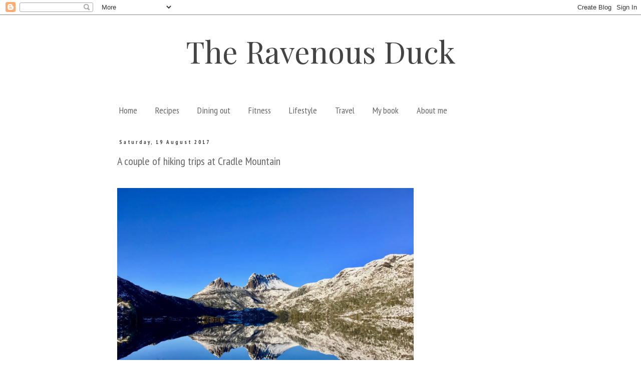

--- FILE ---
content_type: text/html; charset=UTF-8
request_url: http://www.theravenousduck.com/2017/08/a-couple-of-hiking-trips-at-cradle.html
body_size: 16130
content:
<!DOCTYPE html>
<html class='v2' dir='ltr' xmlns='http://www.w3.org/1999/xhtml' xmlns:b='http://www.google.com/2005/gml/b' xmlns:data='http://www.google.com/2005/gml/data' xmlns:expr='http://www.google.com/2005/gml/expr'>
<head>
<link href='https://www.blogger.com/static/v1/widgets/335934321-css_bundle_v2.css' rel='stylesheet' type='text/css'/>
<meta content='14080e87835658643fe19621764829f1' name='p:domain_verify'/>
<meta content='width=1100' name='viewport'/>
<meta content='text/html; charset=UTF-8' http-equiv='Content-Type'/>
<meta content='blogger' name='generator'/>
<link href='http://www.theravenousduck.com/favicon.ico' rel='icon' type='image/x-icon'/>
<link href='http://www.theravenousduck.com/2017/08/a-couple-of-hiking-trips-at-cradle.html' rel='canonical'/>
<link rel="alternate" type="application/atom+xml" title="The Ravenous Duck - Atom" href="http://www.theravenousduck.com/feeds/posts/default" />
<link rel="alternate" type="application/rss+xml" title="The Ravenous Duck - RSS" href="http://www.theravenousduck.com/feeds/posts/default?alt=rss" />
<link rel="service.post" type="application/atom+xml" title="The Ravenous Duck - Atom" href="https://www.blogger.com/feeds/2251377535002625607/posts/default" />

<link rel="alternate" type="application/atom+xml" title="The Ravenous Duck - Atom" href="http://www.theravenousduck.com/feeds/6028566814392263259/comments/default" />
<!--Can't find substitution for tag [blog.ieCssRetrofitLinks]-->
<link href='https://blogger.googleusercontent.com/img/b/R29vZ2xl/AVvXsEifPAEX1NtzV9lwcC5p8E1BfUIN9QwAHQaYKQQAlf013Ul0p6VDBvBrHRBXsGUWaSMESwivjaoMMh7EYrXeMqxGz-UN0c9FBSTpkNp9k__tr_98uq9Gq8V1C5VvQJd4HTD1q3a5-NIQ8f8/s1600/A+couple+of+hikes+at+Cradle+Mountain+1.jpg' rel='image_src'/>
<meta content='http://www.theravenousduck.com/2017/08/a-couple-of-hiking-trips-at-cradle.html' property='og:url'/>
<meta content='A couple of hiking trips at Cradle Mountain' property='og:title'/>
<meta content='A blog about food, travel, fitness and living a healthy and balanced lifestyle.' property='og:description'/>
<meta content='https://blogger.googleusercontent.com/img/b/R29vZ2xl/AVvXsEifPAEX1NtzV9lwcC5p8E1BfUIN9QwAHQaYKQQAlf013Ul0p6VDBvBrHRBXsGUWaSMESwivjaoMMh7EYrXeMqxGz-UN0c9FBSTpkNp9k__tr_98uq9Gq8V1C5VvQJd4HTD1q3a5-NIQ8f8/w1200-h630-p-k-no-nu/A+couple+of+hikes+at+Cradle+Mountain+1.jpg' property='og:image'/>
<title>The Ravenous Duck: A couple of hiking trips at Cradle Mountain</title>
<style type='text/css'>@font-face{font-family:'PT Sans Narrow';font-style:normal;font-weight:400;font-display:swap;src:url(//fonts.gstatic.com/s/ptsansnarrow/v19/BngRUXNadjH0qYEzV7ab-oWlsbCLwR2oefDofMY.woff2)format('woff2');unicode-range:U+0460-052F,U+1C80-1C8A,U+20B4,U+2DE0-2DFF,U+A640-A69F,U+FE2E-FE2F;}@font-face{font-family:'PT Sans Narrow';font-style:normal;font-weight:400;font-display:swap;src:url(//fonts.gstatic.com/s/ptsansnarrow/v19/BngRUXNadjH0qYEzV7ab-oWlsbCCwR2oefDofMY.woff2)format('woff2');unicode-range:U+0301,U+0400-045F,U+0490-0491,U+04B0-04B1,U+2116;}@font-face{font-family:'PT Sans Narrow';font-style:normal;font-weight:400;font-display:swap;src:url(//fonts.gstatic.com/s/ptsansnarrow/v19/BngRUXNadjH0qYEzV7ab-oWlsbCIwR2oefDofMY.woff2)format('woff2');unicode-range:U+0100-02BA,U+02BD-02C5,U+02C7-02CC,U+02CE-02D7,U+02DD-02FF,U+0304,U+0308,U+0329,U+1D00-1DBF,U+1E00-1E9F,U+1EF2-1EFF,U+2020,U+20A0-20AB,U+20AD-20C0,U+2113,U+2C60-2C7F,U+A720-A7FF;}@font-face{font-family:'PT Sans Narrow';font-style:normal;font-weight:400;font-display:swap;src:url(//fonts.gstatic.com/s/ptsansnarrow/v19/BngRUXNadjH0qYEzV7ab-oWlsbCGwR2oefDo.woff2)format('woff2');unicode-range:U+0000-00FF,U+0131,U+0152-0153,U+02BB-02BC,U+02C6,U+02DA,U+02DC,U+0304,U+0308,U+0329,U+2000-206F,U+20AC,U+2122,U+2191,U+2193,U+2212,U+2215,U+FEFF,U+FFFD;}@font-face{font-family:'PT Sans Narrow';font-style:normal;font-weight:700;font-display:swap;src:url(//fonts.gstatic.com/s/ptsansnarrow/v19/BngSUXNadjH0qYEzV7ab-oWlsbg95AiIW_3CRs-2UEU.woff2)format('woff2');unicode-range:U+0460-052F,U+1C80-1C8A,U+20B4,U+2DE0-2DFF,U+A640-A69F,U+FE2E-FE2F;}@font-face{font-family:'PT Sans Narrow';font-style:normal;font-weight:700;font-display:swap;src:url(//fonts.gstatic.com/s/ptsansnarrow/v19/BngSUXNadjH0qYEzV7ab-oWlsbg95AiBW_3CRs-2UEU.woff2)format('woff2');unicode-range:U+0301,U+0400-045F,U+0490-0491,U+04B0-04B1,U+2116;}@font-face{font-family:'PT Sans Narrow';font-style:normal;font-weight:700;font-display:swap;src:url(//fonts.gstatic.com/s/ptsansnarrow/v19/BngSUXNadjH0qYEzV7ab-oWlsbg95AiLW_3CRs-2UEU.woff2)format('woff2');unicode-range:U+0100-02BA,U+02BD-02C5,U+02C7-02CC,U+02CE-02D7,U+02DD-02FF,U+0304,U+0308,U+0329,U+1D00-1DBF,U+1E00-1E9F,U+1EF2-1EFF,U+2020,U+20A0-20AB,U+20AD-20C0,U+2113,U+2C60-2C7F,U+A720-A7FF;}@font-face{font-family:'PT Sans Narrow';font-style:normal;font-weight:700;font-display:swap;src:url(//fonts.gstatic.com/s/ptsansnarrow/v19/BngSUXNadjH0qYEzV7ab-oWlsbg95AiFW_3CRs-2.woff2)format('woff2');unicode-range:U+0000-00FF,U+0131,U+0152-0153,U+02BB-02BC,U+02C6,U+02DA,U+02DC,U+0304,U+0308,U+0329,U+2000-206F,U+20AC,U+2122,U+2191,U+2193,U+2212,U+2215,U+FEFF,U+FFFD;}@font-face{font-family:'Playfair Display';font-style:normal;font-weight:400;font-display:swap;src:url(//fonts.gstatic.com/s/playfairdisplay/v40/nuFvD-vYSZviVYUb_rj3ij__anPXJzDwcbmjWBN2PKdFvXDTbtPK-F2qC0usEw.woff2)format('woff2');unicode-range:U+0301,U+0400-045F,U+0490-0491,U+04B0-04B1,U+2116;}@font-face{font-family:'Playfair Display';font-style:normal;font-weight:400;font-display:swap;src:url(//fonts.gstatic.com/s/playfairdisplay/v40/nuFvD-vYSZviVYUb_rj3ij__anPXJzDwcbmjWBN2PKdFvXDYbtPK-F2qC0usEw.woff2)format('woff2');unicode-range:U+0102-0103,U+0110-0111,U+0128-0129,U+0168-0169,U+01A0-01A1,U+01AF-01B0,U+0300-0301,U+0303-0304,U+0308-0309,U+0323,U+0329,U+1EA0-1EF9,U+20AB;}@font-face{font-family:'Playfair Display';font-style:normal;font-weight:400;font-display:swap;src:url(//fonts.gstatic.com/s/playfairdisplay/v40/nuFvD-vYSZviVYUb_rj3ij__anPXJzDwcbmjWBN2PKdFvXDZbtPK-F2qC0usEw.woff2)format('woff2');unicode-range:U+0100-02BA,U+02BD-02C5,U+02C7-02CC,U+02CE-02D7,U+02DD-02FF,U+0304,U+0308,U+0329,U+1D00-1DBF,U+1E00-1E9F,U+1EF2-1EFF,U+2020,U+20A0-20AB,U+20AD-20C0,U+2113,U+2C60-2C7F,U+A720-A7FF;}@font-face{font-family:'Playfair Display';font-style:normal;font-weight:400;font-display:swap;src:url(//fonts.gstatic.com/s/playfairdisplay/v40/nuFvD-vYSZviVYUb_rj3ij__anPXJzDwcbmjWBN2PKdFvXDXbtPK-F2qC0s.woff2)format('woff2');unicode-range:U+0000-00FF,U+0131,U+0152-0153,U+02BB-02BC,U+02C6,U+02DA,U+02DC,U+0304,U+0308,U+0329,U+2000-206F,U+20AC,U+2122,U+2191,U+2193,U+2212,U+2215,U+FEFF,U+FFFD;}</style>
<style id='page-skin-1' type='text/css'><!--
/*
-----------------------------------------------
Blogger Template Style
Name:     Simple
Designer: Blogger
URL:      www.blogger.com
----------------------------------------------- */
/* Content
----------------------------------------------- */
body {
font: normal normal 14px PT Sans Narrow;
color: #666666;
background: #ffffff none repeat scroll top left;
padding: 0 0 0 0;
}
html body .region-inner {
min-width: 0;
max-width: 100%;
width: auto;
}
h2 {
font-size: 22px;
}
a:link {
text-decoration:none;
color: #2288bb;
}
a:visited {
text-decoration:none;
color: #888888;
}
a:hover {
text-decoration:underline;
color: #33aaff;
}
.body-fauxcolumn-outer .fauxcolumn-inner {
background: transparent none repeat scroll top left;
_background-image: none;
}
.body-fauxcolumn-outer .cap-top {
position: absolute;
z-index: 1;
height: 400px;
width: 100%;
}
.body-fauxcolumn-outer .cap-top .cap-left {
width: 100%;
background: transparent none repeat-x scroll top left;
_background-image: none;
}
.content-outer {
-moz-box-shadow: 0 0 0 rgba(0, 0, 0, .15);
-webkit-box-shadow: 0 0 0 rgba(0, 0, 0, .15);
-goog-ms-box-shadow: 0 0 0 #333333;
box-shadow: 0 0 0 rgba(0, 0, 0, .15);
margin-bottom: 1px;
}
.content-inner {
padding: 10px 40px;
}
.content-inner {
background-color: #ffffff;
}
/* Header
----------------------------------------------- */
.header-outer {
background: transparent none repeat-x scroll 0 -400px;
_background-image: none;
}
.Header h1 {
font: normal normal 60px Playfair Display;
color: #444444;
text-shadow: 0 0 0 rgba(0, 0, 0, .2);
}
.Header h1 a {
color: #444444;
}
.Header .description {
font-size: 18px;
color: #000000;
}
.header-inner .Header .titlewrapper {
padding: 22px 0;
}
.header-inner .Header .descriptionwrapper {
padding: 0 0;
}
/* Tabs
----------------------------------------------- */
.tabs-inner .section:first-child {
border-top: 0 solid #dddddd;
}
.tabs-inner .section:first-child ul {
margin-top: -1px;
border-top: 1px solid #dddddd;
border-left: 1px solid #dddddd;
border-right: 1px solid #dddddd;
}
.tabs-inner .widget ul {
background: transparent none repeat-x scroll 0 -800px;
_background-image: none;
border-bottom: 1px solid #dddddd;
margin-top: 0;
margin-left: -30px;
margin-right: -30px;
}
.tabs-inner .widget li a {
display: inline-block;
padding: .6em 1em;
font: normal normal 18px PT Sans Narrow;
color: #666666;
border-left: 1px solid #ffffff;
border-right: 1px solid #dddddd;
}
.tabs-inner .widget li:first-child a {
border-left: none;
}
.tabs-inner .widget li.selected a, .tabs-inner .widget li a:hover {
color: #000000;
background-color: #eeeeee;
text-decoration: none;
}
/* Columns
----------------------------------------------- */
.main-outer {
border-top: 0 solid transparent;
}
.fauxcolumn-left-outer .fauxcolumn-inner {
border-right: 1px solid transparent;
}
.fauxcolumn-right-outer .fauxcolumn-inner {
border-left: 1px solid transparent;
}
/* Headings
----------------------------------------------- */
div.widget > h2,
div.widget h2.title {
margin: 0 0 1em 0;
font: normal bold 16px PT Sans Narrow;
color: #666666;
}
/* Widgets
----------------------------------------------- */
.widget .zippy {
color: #999999;
text-shadow: 2px 2px 1px rgba(0, 0, 0, .1);
}
.widget .popular-posts ul {
list-style: none;
}
/* Posts
----------------------------------------------- */
h2.date-header {
font: normal bold 11px PT Sans Narrow;
}
.date-header span {
background-color: #ffffff;
color: #444444;
padding: 0.4em;
letter-spacing: 3px;
margin: inherit;
}
.main-inner {
padding-top: 35px;
padding-bottom: 65px;
}
.main-inner .column-center-inner {
padding: 0 0;
}
.main-inner .column-center-inner .section {
margin: 0 1em;
}
.post {
margin: 0 0 45px 0;
}
h3.post-title, .comments h4 {
font: normal normal 22px PT Sans Narrow;
margin: .75em 0 0;
}
.post-body {
font-size: 110%;
line-height: 1.4;
position: relative;
}
.post-body img, .post-body .tr-caption-container, .Profile img, .Image img,
.BlogList .item-thumbnail img {
padding: 2px;
background: #ffffff;
border: 1px solid #eeeeee;
-moz-box-shadow: 1px 1px 5px rgba(0, 0, 0, .1);
-webkit-box-shadow: 1px 1px 5px rgba(0, 0, 0, .1);
box-shadow: 1px 1px 5px rgba(0, 0, 0, .1);
}
.post-body img, .post-body .tr-caption-container {
padding: 5px;
}
.post-body .tr-caption-container {
color: #666666;
}
.post-body .tr-caption-container img {
padding: 0;
background: transparent;
border: none;
-moz-box-shadow: 0 0 0 rgba(0, 0, 0, .1);
-webkit-box-shadow: 0 0 0 rgba(0, 0, 0, .1);
box-shadow: 0 0 0 rgba(0, 0, 0, .1);
}
.post-header {
margin: 0 0 1.5em;
line-height: 1.6;
font-size: 90%;
}
.post-footer {
margin: 20px -2px 0;
padding: 5px 10px;
color: #666666;
background-color: #eeeeee;
border-bottom: 1px solid #eeeeee;
line-height: 1.6;
font-size: 90%;
}
#comments .comment-author {
padding-top: 1.5em;
border-top: 1px solid transparent;
background-position: 0 1.5em;
}
#comments .comment-author:first-child {
padding-top: 0;
border-top: none;
}
.avatar-image-container {
margin: .2em 0 0;
}
#comments .avatar-image-container img {
border: 1px solid #eeeeee;
}
/* Comments
----------------------------------------------- */
.comments .comments-content .icon.blog-author {
background-repeat: no-repeat;
background-image: url([data-uri]);
}
.comments .comments-content .loadmore a {
border-top: 1px solid #999999;
border-bottom: 1px solid #999999;
}
.comments .comment-thread.inline-thread {
background-color: #eeeeee;
}
.comments .continue {
border-top: 2px solid #999999;
}
/* Accents
---------------------------------------------- */
.section-columns td.columns-cell {
border-left: 1px solid transparent;
}
.blog-pager {
background: transparent url(//www.blogblog.com/1kt/simple/paging_dot.png) repeat-x scroll top center;
}
.blog-pager-older-link, .home-link,
.blog-pager-newer-link {
background-color: #ffffff;
padding: 5px;
}
.footer-outer {
border-top: 1px dashed #bbbbbb;
}
/* Mobile
----------------------------------------------- */
body.mobile  {
background-size: auto;
}
.mobile .body-fauxcolumn-outer {
background: transparent none repeat scroll top left;
}
.mobile .body-fauxcolumn-outer .cap-top {
background-size: 100% auto;
}
.mobile .content-outer {
-webkit-box-shadow: 0 0 3px rgba(0, 0, 0, .15);
box-shadow: 0 0 3px rgba(0, 0, 0, .15);
}
.mobile .tabs-inner .widget ul {
margin-left: 0;
margin-right: 0;
}
.mobile .post {
margin: 0;
}
.mobile .main-inner .column-center-inner .section {
margin: 0;
}
.mobile .date-header span {
padding: 0.1em 10px;
margin: 0 -10px;
}
.mobile h3.post-title {
margin: 0;
}
.mobile .blog-pager {
background: transparent none no-repeat scroll top center;
}
.mobile .footer-outer {
border-top: none;
}
.mobile .main-inner, .mobile .footer-inner {
background-color: #ffffff;
}
.mobile-index-contents {
color: #666666;
}
.mobile-link-button {
background-color: #2288bb;
}
.mobile-link-button a:link, .mobile-link-button a:visited {
color: #ffffff;
}
.mobile .tabs-inner .section:first-child {
border-top: none;
}
.mobile .tabs-inner .PageList .widget-content {
background-color: #eeeeee;
color: #000000;
border-top: 1px solid #dddddd;
border-bottom: 1px solid #dddddd;
}
.mobile .tabs-inner .PageList .widget-content .pagelist-arrow {
border-left: 1px solid #dddddd;
}
.tabs-cap-top, .tabs-cap-bottom, .tabs-outer, .PageList, .PageList ul, .PageList
.widget-content {border:none !important; background: none !important;
-moz-box-shadow:none
!important;  -webkit-box-shadow:none !important; box-shadow:none
!important;}.tabs-inner .section {border:none !important;}
.tabs-inner .widget li a, .tabs-inner .widget ul, .tabs-inner .section:first-child ul {border:none;}
.post{ text-align: justify; }
.post-body img {
width:100%;
height:100%;
display: block;
}
#header-inner {text-align:center !important;} #header-inner img {margin: 0 auto !important;}
.post-body img, .post-body .tr-caption-container, .Profile img, .Image img,
.BlogList .item-thumbnail img {
padding: 0 !important;
border: none !important;
background: none !important;
-moz-box-shadow: 0px 0px 0px transparent !important;
-webkit-box-shadow: 0px 0px 0px transparent !important;
box-shadow: 0px 0px 0px transparent !important;
}
.blog-pager {
background: none!important;
}
--></style>
<style id='template-skin-1' type='text/css'><!--
body {
min-width: 920px;
}
.content-outer, .content-fauxcolumn-outer, .region-inner {
min-width: 920px;
max-width: 920px;
_width: 920px;
}
.main-inner .columns {
padding-left: 0;
padding-right: 220px;
}
.main-inner .fauxcolumn-center-outer {
left: 0;
right: 220px;
/* IE6 does not respect left and right together */
_width: expression(this.parentNode.offsetWidth -
parseInt("0") -
parseInt("220px") + 'px');
}
.main-inner .fauxcolumn-left-outer {
width: 0;
}
.main-inner .fauxcolumn-right-outer {
width: 220px;
}
.main-inner .column-left-outer {
width: 0;
right: 100%;
margin-left: -0;
}
.main-inner .column-right-outer {
width: 220px;
margin-right: -220px;
}
#layout {
min-width: 0;
}
#layout .content-outer {
min-width: 0;
width: 800px;
}
#layout .region-inner {
min-width: 0;
width: auto;
}
body#layout div.add_widget {
padding: 8px;
}
body#layout div.add_widget a {
margin-left: 32px;
}
--></style>
<link href='https://www.blogger.com/dyn-css/authorization.css?targetBlogID=2251377535002625607&amp;zx=3d4976ae-46ec-45e9-ad0f-87924307b192' media='none' onload='if(media!=&#39;all&#39;)media=&#39;all&#39;' rel='stylesheet'/><noscript><link href='https://www.blogger.com/dyn-css/authorization.css?targetBlogID=2251377535002625607&amp;zx=3d4976ae-46ec-45e9-ad0f-87924307b192' rel='stylesheet'/></noscript>
<meta name='google-adsense-platform-account' content='ca-host-pub-1556223355139109'/>
<meta name='google-adsense-platform-domain' content='blogspot.com'/>

</head>
<body class='loading variant-simplysimple'>
<div class='navbar section' id='navbar' name='Navbar'><div class='widget Navbar' data-version='1' id='Navbar2'><script type="text/javascript">
    function setAttributeOnload(object, attribute, val) {
      if(window.addEventListener) {
        window.addEventListener('load',
          function(){ object[attribute] = val; }, false);
      } else {
        window.attachEvent('onload', function(){ object[attribute] = val; });
      }
    }
  </script>
<div id="navbar-iframe-container"></div>
<script type="text/javascript" src="https://apis.google.com/js/platform.js"></script>
<script type="text/javascript">
      gapi.load("gapi.iframes:gapi.iframes.style.bubble", function() {
        if (gapi.iframes && gapi.iframes.getContext) {
          gapi.iframes.getContext().openChild({
              url: 'https://www.blogger.com/navbar/2251377535002625607?po\x3d6028566814392263259\x26origin\x3dhttp://www.theravenousduck.com',
              where: document.getElementById("navbar-iframe-container"),
              id: "navbar-iframe"
          });
        }
      });
    </script><script type="text/javascript">
(function() {
var script = document.createElement('script');
script.type = 'text/javascript';
script.src = '//pagead2.googlesyndication.com/pagead/js/google_top_exp.js';
var head = document.getElementsByTagName('head')[0];
if (head) {
head.appendChild(script);
}})();
</script>
</div></div>
<div class='body-fauxcolumns'>
<div class='fauxcolumn-outer body-fauxcolumn-outer'>
<div class='cap-top'>
<div class='cap-left'></div>
<div class='cap-right'></div>
</div>
<div class='fauxborder-left'>
<div class='fauxborder-right'></div>
<div class='fauxcolumn-inner'>
</div>
</div>
<div class='cap-bottom'>
<div class='cap-left'></div>
<div class='cap-right'></div>
</div>
</div>
</div>
<div class='content'>
<div class='content-fauxcolumns'>
<div class='fauxcolumn-outer content-fauxcolumn-outer'>
<div class='cap-top'>
<div class='cap-left'></div>
<div class='cap-right'></div>
</div>
<div class='fauxborder-left'>
<div class='fauxborder-right'></div>
<div class='fauxcolumn-inner'>
</div>
</div>
<div class='cap-bottom'>
<div class='cap-left'></div>
<div class='cap-right'></div>
</div>
</div>
</div>
<div class='content-outer'>
<div class='content-cap-top cap-top'>
<div class='cap-left'></div>
<div class='cap-right'></div>
</div>
<div class='fauxborder-left content-fauxborder-left'>
<div class='fauxborder-right content-fauxborder-right'></div>
<div class='content-inner'>
<header>
<div class='header-outer'>
<div class='header-cap-top cap-top'>
<div class='cap-left'></div>
<div class='cap-right'></div>
</div>
<div class='fauxborder-left header-fauxborder-left'>
<div class='fauxborder-right header-fauxborder-right'></div>
<div class='region-inner header-inner'>
<div class='header section' id='header' name='Header'><div class='widget Header' data-version='1' id='Header1'>
<div id='header-inner'>
<div class='titlewrapper'>
<h1 class='title'>
<a href='http://www.theravenousduck.com/'>
The Ravenous Duck
</a>
</h1>
</div>
<div class='descriptionwrapper'>
<p class='description'><span>
</span></p>
</div>
</div>
</div></div>
</div>
</div>
<div class='header-cap-bottom cap-bottom'>
<div class='cap-left'></div>
<div class='cap-right'></div>
</div>
</div>
</header>
<div class='tabs-outer'>
<div class='tabs-cap-top cap-top'>
<div class='cap-left'></div>
<div class='cap-right'></div>
</div>
<div class='fauxborder-left tabs-fauxborder-left'>
<div class='fauxborder-right tabs-fauxborder-right'></div>
<div class='region-inner tabs-inner'>
<div class='tabs section' id='crosscol' name='Cross-column'><div class='widget PageList' data-version='1' id='PageList1'>
<h2>Pages</h2>
<div class='widget-content'>
<ul>
<li>
<a href='http://www.theravenousduck.com/'>Home</a>
</li>
<li>
<a href='http://www.theravenousduck.com/search/label/recipes'>Recipes</a>
</li>
<li>
<a href='http://www.theravenousduck.com/search/label/diningout'>Dining out </a>
</li>
<li>
<a href='http://www.theravenousduck.com/search/label/fitness'>Fitness </a>
</li>
<li>
<a href='http://www.theravenousduck.com/search/label/lifestyle '>Lifestyle </a>
</li>
<li>
<a href='http://www.theravenousduck.com/search/label/travel '>Travel</a>
</li>
<li>
<a href='http://www.theravenousduck.com/p/book.html'>My book</a>
</li>
<li>
<a href='http://www.theravenousduck.com/p/about.html'>About me</a>
</li>
</ul>
<div class='clear'></div>
</div>
</div></div>
<div class='tabs no-items section' id='crosscol-overflow' name='Cross-Column 2'></div>
</div>
</div>
<div class='tabs-cap-bottom cap-bottom'>
<div class='cap-left'></div>
<div class='cap-right'></div>
</div>
</div>
<div class='main-outer'>
<div class='main-cap-top cap-top'>
<div class='cap-left'></div>
<div class='cap-right'></div>
</div>
<div class='fauxborder-left main-fauxborder-left'>
<div class='fauxborder-right main-fauxborder-right'></div>
<div class='region-inner main-inner'>
<div class='columns fauxcolumns'>
<div class='fauxcolumn-outer fauxcolumn-center-outer'>
<div class='cap-top'>
<div class='cap-left'></div>
<div class='cap-right'></div>
</div>
<div class='fauxborder-left'>
<div class='fauxborder-right'></div>
<div class='fauxcolumn-inner'>
</div>
</div>
<div class='cap-bottom'>
<div class='cap-left'></div>
<div class='cap-right'></div>
</div>
</div>
<div class='fauxcolumn-outer fauxcolumn-left-outer'>
<div class='cap-top'>
<div class='cap-left'></div>
<div class='cap-right'></div>
</div>
<div class='fauxborder-left'>
<div class='fauxborder-right'></div>
<div class='fauxcolumn-inner'>
</div>
</div>
<div class='cap-bottom'>
<div class='cap-left'></div>
<div class='cap-right'></div>
</div>
</div>
<div class='fauxcolumn-outer fauxcolumn-right-outer'>
<div class='cap-top'>
<div class='cap-left'></div>
<div class='cap-right'></div>
</div>
<div class='fauxborder-left'>
<div class='fauxborder-right'></div>
<div class='fauxcolumn-inner'>
</div>
</div>
<div class='cap-bottom'>
<div class='cap-left'></div>
<div class='cap-right'></div>
</div>
</div>
<!-- corrects IE6 width calculation -->
<div class='columns-inner'>
<div class='column-center-outer'>
<div class='column-center-inner'>
<div class='main section' id='main' name='Main'><div class='widget Blog' data-version='1' id='Blog1'>
<div class='blog-posts hfeed'>

          <div class="date-outer">
        
<h2 class='date-header'><span>Saturday, 19 August 2017</span></h2>

          <div class="date-posts">
        
<div class='post-outer'>
<div class='post hentry uncustomized-post-template' itemprop='blogPost' itemscope='itemscope' itemtype='http://schema.org/BlogPosting'>
<meta content='https://blogger.googleusercontent.com/img/b/R29vZ2xl/AVvXsEifPAEX1NtzV9lwcC5p8E1BfUIN9QwAHQaYKQQAlf013Ul0p6VDBvBrHRBXsGUWaSMESwivjaoMMh7EYrXeMqxGz-UN0c9FBSTpkNp9k__tr_98uq9Gq8V1C5VvQJd4HTD1q3a5-NIQ8f8/s1600/A+couple+of+hikes+at+Cradle+Mountain+1.jpg' itemprop='image_url'/>
<meta content='2251377535002625607' itemprop='blogId'/>
<meta content='6028566814392263259' itemprop='postId'/>
<a name='6028566814392263259'></a>
<h3 class='post-title entry-title' itemprop='name'>
A couple of hiking trips at Cradle Mountain
</h3>
<div class='post-header'>
<div class='post-header-line-1'></div>
</div>
<div class='post-body entry-content' id='post-body-6028566814392263259' itemprop='description articleBody'>
<a href="https://blogger.googleusercontent.com/img/b/R29vZ2xl/AVvXsEifPAEX1NtzV9lwcC5p8E1BfUIN9QwAHQaYKQQAlf013Ul0p6VDBvBrHRBXsGUWaSMESwivjaoMMh7EYrXeMqxGz-UN0c9FBSTpkNp9k__tr_98uq9Gq8V1C5VvQJd4HTD1q3a5-NIQ8f8/s1600/A+couple+of+hikes+at+Cradle+Mountain+1.jpg" style="margin-left: 1em; margin-right: 1em;"><img border="0" data-original-height="1200" data-original-width="1600" src="https://blogger.googleusercontent.com/img/b/R29vZ2xl/AVvXsEifPAEX1NtzV9lwcC5p8E1BfUIN9QwAHQaYKQQAlf013Ul0p6VDBvBrHRBXsGUWaSMESwivjaoMMh7EYrXeMqxGz-UN0c9FBSTpkNp9k__tr_98uq9Gq8V1C5VvQJd4HTD1q3a5-NIQ8f8/s1600/A+couple+of+hikes+at+Cradle+Mountain+1.jpg" /></a> <br />
About a month ago, I had the morning off work, so I decided that I needed to make the most of our location in Tasmania, and drove the short 1.5 hour drive to Cradle Mountain. I set out at about 7am and was at Dove Lake just after 8:30am.<br />
<a name="more"></a><br />
<a href="https://blogger.googleusercontent.com/img/b/R29vZ2xl/AVvXsEjRnxD-hzujZaC4_X9xBj-CFCB727i6lvJPQQOYNR2I6Lp2jxsSM86qVKhp5pZF58LrBkBlKN_eFDncLCXIbqXoAIjkEFgpM7VouOgCUKqyxxwjDjAb8Jx3tDyMCAdDv42j7cGePddfmq4/s1600/A+couple+of+hikes+at+Cradle+Mountain+2.jpg" style="margin-left: 1em; margin-right: 1em;"><img border="0" data-original-height="1200" data-original-width="1600" src="https://blogger.googleusercontent.com/img/b/R29vZ2xl/AVvXsEjRnxD-hzujZaC4_X9xBj-CFCB727i6lvJPQQOYNR2I6Lp2jxsSM86qVKhp5pZF58LrBkBlKN_eFDncLCXIbqXoAIjkEFgpM7VouOgCUKqyxxwjDjAb8Jx3tDyMCAdDv42j7cGePddfmq4/s1600/A+couple+of+hikes+at+Cradle+Mountain+2.jpg" /></a><br />
Dave and I had spent a weekend at Cradle Mountain <a href="http://www.theravenousduck.com/2016/08/hiking-and-relaxing-at-cradle-mountain.html" target="_blank">last August</a>, and as we hiked up to Marion's Lookout on that weekend, it wasn't until we were about half way up that we started to see snow. This time around, it was completely different. In fact, the snow started appearing on my drive there, about halfway between Burnie and Cradle Mountain. When I arrived, I decided to hike the Dove Lake Circuit, and throughout the entire hike, the path was covered in snow.<br />
<a href="https://blogger.googleusercontent.com/img/b/R29vZ2xl/AVvXsEjZ_vdxJp-TYQ7DCMVgGBQpPI2nbNDLj7M6dgS3o8solFbYypv1SH17FOYYdm2o2zu8Ds7JCqpECqF8W67IlSofnBQSSbeEmpTDhxMa7XdRLHHCh-KhvssKTs_1lazQm_qB7GW812Habh8/s1600/A+couple+of+hikes+at+Cradle+Mountain+3.jpg" style="margin-left: 1em; margin-right: 1em;"><img border="0" data-original-height="1600" data-original-width="1200" src="https://blogger.googleusercontent.com/img/b/R29vZ2xl/AVvXsEjZ_vdxJp-TYQ7DCMVgGBQpPI2nbNDLj7M6dgS3o8solFbYypv1SH17FOYYdm2o2zu8Ds7JCqpECqF8W67IlSofnBQSSbeEmpTDhxMa7XdRLHHCh-KhvssKTs_1lazQm_qB7GW812Habh8/s1600/A+couple+of+hikes+at+Cradle+Mountain+3.jpg" /></a><br />
It was such a beautiful morning - the skies were completely clear, the snow-covered mountain was the most beautiful backdrop, and even though the temperature was below zero the entire walk, trekking through the snow meant that I got my heart rate up fairly quickly and was pretty warm in my down jacket and thermals by the end. The circuit took about 1.5 hours to walk, meaning I was back home before midday. It really as the perfect way to spend a Friday morning.<br />
<a href="https://blogger.googleusercontent.com/img/b/R29vZ2xl/AVvXsEiNm9wvxFVlV1CeoHMgu8bZqoNXRYpDRBTuTlOXwBM56IBLw0Ldu9-NcZbZ-bOAbsTS9wyQPj5yTTgdtkUyALugslTOvj2GzZ5BsgcuVeVCXELuaiLVekZFFW808KZYqg3_W5lqMgNbPKw/s1600/A+couple+of+hikes+at+Cradle+Mountain+4.jpg" style="margin-left: 1em; margin-right: 1em;"><img border="0" data-original-height="1200" data-original-width="1600" src="https://blogger.googleusercontent.com/img/b/R29vZ2xl/AVvXsEiNm9wvxFVlV1CeoHMgu8bZqoNXRYpDRBTuTlOXwBM56IBLw0Ldu9-NcZbZ-bOAbsTS9wyQPj5yTTgdtkUyALugslTOvj2GzZ5BsgcuVeVCXELuaiLVekZFFW808KZYqg3_W5lqMgNbPKw/s1600/A+couple+of+hikes+at+Cradle+Mountain+4.jpg" /></a><br />
<br />
This past weekend, Dave and I decided that, even though Dave had a night shift starting at 5pm on Saturday, we would spend about 24 hours at Cradle Mountain from Friday evening to late Saturday afternoon. We thought that we'd try a different accommodation option this year, staying at Cradle Mountain Hotel (as opposed to Peppers Cradle Mountain Lodge, where we stayed last year). We had a lovely dinner at the Altitude Restaurant on Friday night (we both had the hot stone - I went for the seafood option while Dave had the meat option), and had a very restful night's sleep in one of their extremely comfortable beds. After enjoying a buffet breakfast the next morning, we set out at about 9am for a hike.<br />
<a href="https://blogger.googleusercontent.com/img/b/R29vZ2xl/AVvXsEhUBJzn4LwkBwj6PI0b6RO55WBcRDLjnJ7tHCcB3G9JkeSc_EPG8qQxAAWUXLu-ld457iwhp8qMOKq5rHu2ldL6CERJqdByesLUNbZn5Oz9zqDkgAyY65bYi4876plxi22Ske3xHhtNxMU/s1600/A+couple+of+hikes+at+Cradle+Mountain+7.jpg" style="margin-left: 1em; margin-right: 1em;"><img border="0" data-original-height="1131" data-original-width="1600" src="https://blogger.googleusercontent.com/img/b/R29vZ2xl/AVvXsEhUBJzn4LwkBwj6PI0b6RO55WBcRDLjnJ7tHCcB3G9JkeSc_EPG8qQxAAWUXLu-ld457iwhp8qMOKq5rHu2ldL6CERJqdByesLUNbZn5Oz9zqDkgAyY65bYi4876plxi22Ske3xHhtNxMU/s1600/A+couple+of+hikes+at+Cradle+Mountain+7.jpg" /></a> <br />
<a href="https://blogger.googleusercontent.com/img/b/R29vZ2xl/AVvXsEjTYnm5VV5qKrSGjsnG-nfcY3_Z22yXYL-fpXfAfO9ytBUHPNe3Xssm_ZtbH0bk06psvejVJ-tTA342wFVeMxSlODrkLmmsSR4fIsi_5kcq5JwNCMh9moimcD9RJn4Wm8auGy8PL9MkLYc/s1600/A+couple+of+hikes+at+Cradle+Mountain+5.jpg" style="margin-left: 1em; margin-right: 1em;"><img border="0" data-original-height="1200" data-original-width="1600" src="https://blogger.googleusercontent.com/img/b/R29vZ2xl/AVvXsEjTYnm5VV5qKrSGjsnG-nfcY3_Z22yXYL-fpXfAfO9ytBUHPNe3Xssm_ZtbH0bk06psvejVJ-tTA342wFVeMxSlODrkLmmsSR4fIsi_5kcq5JwNCMh9moimcD9RJn4Wm8auGy8PL9MkLYc/s1600/A+couple+of+hikes+at+Cradle+Mountain+5.jpg" /></a><br />
We had planned to do the Crater Lake Circuit, however after reaching Marion's Lookout, the grey clouds started rolling in and the wind picked up, so we thought it might be a bit dangerous hiking through the snow on such an exposed area. Instead, we decided to hike to Kitchen Hut, then along the Face Track down to Dove Lake, along with a lovely girl from Melbourne that we met at Marion's Lookout. It was a stunning walk, though it was probably the most challenging hike we have done, with waist-deep snow covering a lot of the mountain (as we discovered quite a few times). All up, the hike took about 4.5 hours, and our legs were very thankful that we finished when we did.<br />
<a href="https://blogger.googleusercontent.com/img/b/R29vZ2xl/AVvXsEgwX2WhfmT3AHMHDOrRAqn3QQ70N4Z1DgnROqjYaMEjhXrpb-rmvEIRcRAs-KqgpSlL9TKFMXImbKetizaDPe5smA4VvMsXpINCAy3n4guqWZUq2_SyWn6PnGpFUxi6eS5IWCQX4V_-o0w/s1600/A+couple+of+hikes+at+Cradle+Mountain+6.jpg" style="margin-left: 1em; margin-right: 1em;"><img border="0" data-original-height="1200" data-original-width="1600" src="https://blogger.googleusercontent.com/img/b/R29vZ2xl/AVvXsEgwX2WhfmT3AHMHDOrRAqn3QQ70N4Z1DgnROqjYaMEjhXrpb-rmvEIRcRAs-KqgpSlL9TKFMXImbKetizaDPe5smA4VvMsXpINCAy3n4guqWZUq2_SyWn6PnGpFUxi6eS5IWCQX4V_-o0w/s1600/A+couple+of+hikes+at+Cradle+Mountain+6.jpg" /></a><br />
<a href="https://blogger.googleusercontent.com/img/b/R29vZ2xl/AVvXsEj0FYVuOVo7J9c5jayotkzkXG2yeBVUjNV-HuQMNVpkAvKnFKlycqoKDEPaNdPxWyZU9lYbc-ykKKkG7g91MLYZIIgllKNThD-lu7AbBf_RdD6a5uUbKgpA5U2ogVKm1z8oeMi2Oi9-dnU/s1600/A+couple+of+hikes+at+Cradle+Mountain+8.jpg" style="margin-left: 1em; margin-right: 1em;"><img border="0" data-original-height="1200" data-original-width="1600" src="https://blogger.googleusercontent.com/img/b/R29vZ2xl/AVvXsEj0FYVuOVo7J9c5jayotkzkXG2yeBVUjNV-HuQMNVpkAvKnFKlycqoKDEPaNdPxWyZU9lYbc-ykKKkG7g91MLYZIIgllKNThD-lu7AbBf_RdD6a5uUbKgpA5U2ogVKm1z8oeMi2Oi9-dnU/s1600/A+couple+of+hikes+at+Cradle+Mountain+8.jpg" /></a> <br />
<a href="https://blogger.googleusercontent.com/img/b/R29vZ2xl/AVvXsEgQZCTMJVe09oCrNPyGvsNCMgmh2pNAwOO-_AI_Q3DLRodVI90b_Zacl3n6AS0R39tfdntztEC1v0u1_9Q8LzH6n_F-3oYB01I7qU0tIB2KIMyD2HGXCWBvWso5OqFyAD6gdg0dnPQoTRo/s1600/A+couple+of+hikes+at+Cradle+Mountain+9.jpg" style="margin-left: 1em; margin-right: 1em;"><img border="0" data-original-height="1200" data-original-width="1600" src="https://blogger.googleusercontent.com/img/b/R29vZ2xl/AVvXsEgQZCTMJVe09oCrNPyGvsNCMgmh2pNAwOO-_AI_Q3DLRodVI90b_Zacl3n6AS0R39tfdntztEC1v0u1_9Q8LzH6n_F-3oYB01I7qU0tIB2KIMyD2HGXCWBvWso5OqFyAD6gdg0dnPQoTRo/s1600/A+couple+of+hikes+at+Cradle+Mountain+9.jpg" /></a> <br />
For anyone visiting Tasmania, I would definitely recommend making a trip to Cradle Mountain, no matter the season, and having a go at one of the many hiking tracks on offer.<br />













<style>
<!--
 /* Font Definitions */
@font-face
 {font-family:"Cambria Math";
 panose-1:2 4 5 3 5 4 6 3 2 4;
 mso-font-charset:0;
 mso-generic-font-family:auto;
 mso-font-pitch:variable;
 mso-font-signature:-536870145 1107305727 0 0 415 0;}
@font-face
 {font-family:Calibri;
 panose-1:2 15 5 2 2 2 4 3 2 4;
 mso-font-charset:0;
 mso-generic-font-family:auto;
 mso-font-pitch:variable;
 mso-font-signature:-536870145 1073786111 1 0 415 0;}
 /* Style Definitions */
p.MsoNormal, li.MsoNormal, div.MsoNormal
 {mso-style-unhide:no;
 mso-style-qformat:yes;
 mso-style-parent:"";
 margin:0cm;
 margin-bottom:.0001pt;
 mso-pagination:widow-orphan;
 font-size:12.0pt;
 font-family:Calibri;
 mso-ascii-font-family:Calibri;
 mso-ascii-theme-font:minor-latin;
 mso-fareast-font-family:Calibri;
 mso-fareast-theme-font:minor-latin;
 mso-hansi-font-family:Calibri;
 mso-hansi-theme-font:minor-latin;
 mso-bidi-font-family:"Times New Roman";
 mso-bidi-theme-font:minor-bidi;
 mso-fareast-language:EN-US;}
.MsoChpDefault
 {mso-style-type:export-only;
 mso-default-props:yes;
 font-family:Calibri;
 mso-ascii-font-family:Calibri;
 mso-ascii-theme-font:minor-latin;
 mso-fareast-font-family:Calibri;
 mso-fareast-theme-font:minor-latin;
 mso-hansi-font-family:Calibri;
 mso-hansi-theme-font:minor-latin;
 mso-bidi-font-family:"Times New Roman";
 mso-bidi-theme-font:minor-bidi;
 mso-fareast-language:EN-US;}
@page WordSection1
 {size:595.0pt 842.0pt;
 margin:72.0pt 72.0pt 72.0pt 72.0pt;
 mso-header-margin:35.4pt;
 mso-footer-margin:35.4pt;
 mso-paper-source:0;}
div.WordSection1
 {page:WordSection1;}
-</style><br />
<div class="MsoNormal">
<span lang="EN-AU" style="mso-ansi-language: EN-AU;"><br /></span></div>
<div style='clear: both;'></div>
</div>
<div class='post-footer'>
<div class='post-footer-line post-footer-line-1'>
<span class='post-author vcard'>
</span>
<span class='post-timestamp'>
</span>
<span class='post-comment-link'>
</span>
<span class='post-icons'>
</span>
<div class='post-share-buttons goog-inline-block'>
<a class='goog-inline-block share-button sb-email' href='https://www.blogger.com/share-post.g?blogID=2251377535002625607&postID=6028566814392263259&target=email' target='_blank' title='Email This'><span class='share-button-link-text'>Email This</span></a><a class='goog-inline-block share-button sb-blog' href='https://www.blogger.com/share-post.g?blogID=2251377535002625607&postID=6028566814392263259&target=blog' onclick='window.open(this.href, "_blank", "height=270,width=475"); return false;' target='_blank' title='BlogThis!'><span class='share-button-link-text'>BlogThis!</span></a><a class='goog-inline-block share-button sb-twitter' href='https://www.blogger.com/share-post.g?blogID=2251377535002625607&postID=6028566814392263259&target=twitter' target='_blank' title='Share to X'><span class='share-button-link-text'>Share to X</span></a><a class='goog-inline-block share-button sb-facebook' href='https://www.blogger.com/share-post.g?blogID=2251377535002625607&postID=6028566814392263259&target=facebook' onclick='window.open(this.href, "_blank", "height=430,width=640"); return false;' target='_blank' title='Share to Facebook'><span class='share-button-link-text'>Share to Facebook</span></a><a class='goog-inline-block share-button sb-pinterest' href='https://www.blogger.com/share-post.g?blogID=2251377535002625607&postID=6028566814392263259&target=pinterest' target='_blank' title='Share to Pinterest'><span class='share-button-link-text'>Share to Pinterest</span></a>
</div>
</div>
<div class='post-footer-line post-footer-line-2'>
<span class='post-labels'>
</span>
</div>
<div class='post-footer-line post-footer-line-3'>
<span class='post-location'>
</span>
</div>
</div>
</div>
<div class='comments' id='comments'>
<a name='comments'></a>
<h4>3 comments:</h4>
<div class='comments-content'>
<script async='async' src='' type='text/javascript'></script>
<script type='text/javascript'>
    (function() {
      var items = null;
      var msgs = null;
      var config = {};

// <![CDATA[
      var cursor = null;
      if (items && items.length > 0) {
        cursor = parseInt(items[items.length - 1].timestamp) + 1;
      }

      var bodyFromEntry = function(entry) {
        var text = (entry &&
                    ((entry.content && entry.content.$t) ||
                     (entry.summary && entry.summary.$t))) ||
            '';
        if (entry && entry.gd$extendedProperty) {
          for (var k in entry.gd$extendedProperty) {
            if (entry.gd$extendedProperty[k].name == 'blogger.contentRemoved') {
              return '<span class="deleted-comment">' + text + '</span>';
            }
          }
        }
        return text;
      }

      var parse = function(data) {
        cursor = null;
        var comments = [];
        if (data && data.feed && data.feed.entry) {
          for (var i = 0, entry; entry = data.feed.entry[i]; i++) {
            var comment = {};
            // comment ID, parsed out of the original id format
            var id = /blog-(\d+).post-(\d+)/.exec(entry.id.$t);
            comment.id = id ? id[2] : null;
            comment.body = bodyFromEntry(entry);
            comment.timestamp = Date.parse(entry.published.$t) + '';
            if (entry.author && entry.author.constructor === Array) {
              var auth = entry.author[0];
              if (auth) {
                comment.author = {
                  name: (auth.name ? auth.name.$t : undefined),
                  profileUrl: (auth.uri ? auth.uri.$t : undefined),
                  avatarUrl: (auth.gd$image ? auth.gd$image.src : undefined)
                };
              }
            }
            if (entry.link) {
              if (entry.link[2]) {
                comment.link = comment.permalink = entry.link[2].href;
              }
              if (entry.link[3]) {
                var pid = /.*comments\/default\/(\d+)\?.*/.exec(entry.link[3].href);
                if (pid && pid[1]) {
                  comment.parentId = pid[1];
                }
              }
            }
            comment.deleteclass = 'item-control blog-admin';
            if (entry.gd$extendedProperty) {
              for (var k in entry.gd$extendedProperty) {
                if (entry.gd$extendedProperty[k].name == 'blogger.itemClass') {
                  comment.deleteclass += ' ' + entry.gd$extendedProperty[k].value;
                } else if (entry.gd$extendedProperty[k].name == 'blogger.displayTime') {
                  comment.displayTime = entry.gd$extendedProperty[k].value;
                }
              }
            }
            comments.push(comment);
          }
        }
        return comments;
      };

      var paginator = function(callback) {
        if (hasMore()) {
          var url = config.feed + '?alt=json&v=2&orderby=published&reverse=false&max-results=50';
          if (cursor) {
            url += '&published-min=' + new Date(cursor).toISOString();
          }
          window.bloggercomments = function(data) {
            var parsed = parse(data);
            cursor = parsed.length < 50 ? null
                : parseInt(parsed[parsed.length - 1].timestamp) + 1
            callback(parsed);
            window.bloggercomments = null;
          }
          url += '&callback=bloggercomments';
          var script = document.createElement('script');
          script.type = 'text/javascript';
          script.src = url;
          document.getElementsByTagName('head')[0].appendChild(script);
        }
      };
      var hasMore = function() {
        return !!cursor;
      };
      var getMeta = function(key, comment) {
        if ('iswriter' == key) {
          var matches = !!comment.author
              && comment.author.name == config.authorName
              && comment.author.profileUrl == config.authorUrl;
          return matches ? 'true' : '';
        } else if ('deletelink' == key) {
          return config.baseUri + '/comment/delete/'
               + config.blogId + '/' + comment.id;
        } else if ('deleteclass' == key) {
          return comment.deleteclass;
        }
        return '';
      };

      var replybox = null;
      var replyUrlParts = null;
      var replyParent = undefined;

      var onReply = function(commentId, domId) {
        if (replybox == null) {
          // lazily cache replybox, and adjust to suit this style:
          replybox = document.getElementById('comment-editor');
          if (replybox != null) {
            replybox.height = '250px';
            replybox.style.display = 'block';
            replyUrlParts = replybox.src.split('#');
          }
        }
        if (replybox && (commentId !== replyParent)) {
          replybox.src = '';
          document.getElementById(domId).insertBefore(replybox, null);
          replybox.src = replyUrlParts[0]
              + (commentId ? '&parentID=' + commentId : '')
              + '#' + replyUrlParts[1];
          replyParent = commentId;
        }
      };

      var hash = (window.location.hash || '#').substring(1);
      var startThread, targetComment;
      if (/^comment-form_/.test(hash)) {
        startThread = hash.substring('comment-form_'.length);
      } else if (/^c[0-9]+$/.test(hash)) {
        targetComment = hash.substring(1);
      }

      // Configure commenting API:
      var configJso = {
        'maxDepth': config.maxThreadDepth
      };
      var provider = {
        'id': config.postId,
        'data': items,
        'loadNext': paginator,
        'hasMore': hasMore,
        'getMeta': getMeta,
        'onReply': onReply,
        'rendered': true,
        'initComment': targetComment,
        'initReplyThread': startThread,
        'config': configJso,
        'messages': msgs
      };

      var render = function() {
        if (window.goog && window.goog.comments) {
          var holder = document.getElementById('comment-holder');
          window.goog.comments.render(holder, provider);
        }
      };

      // render now, or queue to render when library loads:
      if (window.goog && window.goog.comments) {
        render();
      } else {
        window.goog = window.goog || {};
        window.goog.comments = window.goog.comments || {};
        window.goog.comments.loadQueue = window.goog.comments.loadQueue || [];
        window.goog.comments.loadQueue.push(render);
      }
    })();
// ]]>
  </script>
<div id='comment-holder'>
<div class="comment-thread toplevel-thread"><ol id="top-ra"><li class="comment" id="c3329260540015281248"><div class="avatar-image-container"><img src="//resources.blogblog.com/img/blank.gif" alt=""/></div><div class="comment-block"><div class="comment-header"><cite class="user">Anonymous</cite><span class="icon user "></span><span class="datetime secondary-text"><a rel="nofollow" href="http://www.theravenousduck.com/2017/08/a-couple-of-hiking-trips-at-cradle.html?showComment=1509789438596#c3329260540015281248">4 November 2017 at 02:57</a></span></div><p class="comment-content">There are several helmets mountain and rock climbers can choose from, so it&#8217;s important to know what you should be looking for in your specific climbing helmet. If you are out for the best helmet you can find in terms of comfort, weight, ventilation, fitting, adjustability, or accessorize, then our guide is a good start <a href="https://climb-fit.com/best-climbing-helmet/" rel="nofollow">HERE</a> &#8230;.</p><span class="comment-actions secondary-text"><a class="comment-reply" target="_self" data-comment-id="3329260540015281248">Reply</a><span class="item-control blog-admin blog-admin pid-1982753822"><a target="_self" href="https://www.blogger.com/comment/delete/2251377535002625607/3329260540015281248">Delete</a></span></span></div><div class="comment-replies"><div id="c3329260540015281248-rt" class="comment-thread inline-thread hidden"><span class="thread-toggle thread-expanded"><span class="thread-arrow"></span><span class="thread-count"><a target="_self">Replies</a></span></span><ol id="c3329260540015281248-ra" class="thread-chrome thread-expanded"><div></div><div id="c3329260540015281248-continue" class="continue"><a class="comment-reply" target="_self" data-comment-id="3329260540015281248">Reply</a></div></ol></div></div><div class="comment-replybox-single" id="c3329260540015281248-ce"></div></li><li class="comment" id="c2491575271396831666"><div class="avatar-image-container"><img src="//www.blogger.com/img/blogger_logo_round_35.png" alt=""/></div><div class="comment-block"><div class="comment-header"><cite class="user"><a href="https://www.blogger.com/profile/13681024900236143262" rel="nofollow">kamona</a></cite><span class="icon user "></span><span class="datetime secondary-text"><a rel="nofollow" href="http://www.theravenousduck.com/2017/08/a-couple-of-hiking-trips-at-cradle.html?showComment=1569540434768#c2491575271396831666">26 September 2019 at 16:27</a></span></div><p class="comment-content">Thank you for your good publication<br><a href="https://fodsite.com/%d8%b7%d8%b1%d9%82-%d9%85%d9%83%d8%a7%d9%81%d8%ad%d8%a9-%d8%a7%d9%84%d8%ad%d9%85%d8%a7%d9%85/" rel="nofollow">طرق مكافحة الحمام</a><br><a href="https://fodsite.com/%d8%b4%d8%b1%d9%83%d8%a9-%d8%aa%d8%b1%d9%83%d9%8a%d8%a8-%d8%b7%d8%a7%d8%b1%d8%af-%d8%ad%d9%85%d8%a7%d9%85-%d8%a8%d8%a7%d9%84%d8%b1%d9%8a%d8%a7%d8%b6/" rel="nofollow">شركة تركيب طارد حمام بالرياض</a><br><a href="https://fodsite.com/%d8%b4%d8%b1%d9%83%d8%a9-%d8%b7%d8%a7%d8%b1%d8%af-%d8%ad%d9%85%d8%a7%d9%85-%d8%a8%d8%a7%d9%84%d8%b1%d9%8a%d8%a7%d8%b6/" rel="nofollow">شركة طارد حمام بالرياض</a><br><br></p><span class="comment-actions secondary-text"><a class="comment-reply" target="_self" data-comment-id="2491575271396831666">Reply</a><span class="item-control blog-admin blog-admin pid-730083715"><a target="_self" href="https://www.blogger.com/comment/delete/2251377535002625607/2491575271396831666">Delete</a></span></span></div><div class="comment-replies"><div id="c2491575271396831666-rt" class="comment-thread inline-thread hidden"><span class="thread-toggle thread-expanded"><span class="thread-arrow"></span><span class="thread-count"><a target="_self">Replies</a></span></span><ol id="c2491575271396831666-ra" class="thread-chrome thread-expanded"><div></div><div id="c2491575271396831666-continue" class="continue"><a class="comment-reply" target="_self" data-comment-id="2491575271396831666">Reply</a></div></ol></div></div><div class="comment-replybox-single" id="c2491575271396831666-ce"></div></li><li class="comment" id="c942386097580873193"><div class="avatar-image-container"><img src="//www.blogger.com/img/blogger_logo_round_35.png" alt=""/></div><div class="comment-block"><div class="comment-header"><cite class="user"><a href="https://www.blogger.com/profile/17437109589544747737" rel="nofollow">Aniqa Rajput</a></cite><span class="icon user "></span><span class="datetime secondary-text"><a rel="nofollow" href="http://www.theravenousduck.com/2017/08/a-couple-of-hiking-trips-at-cradle.html?showComment=1636838630872#c942386097580873193">13 November 2021 at 13:23</a></span></div><p class="comment-content">Always pack emergency items like flares, thermal silver blankets and a first aid kit. Check which emergency drugs might become essential for treating animal and insect bites.<a href="https://medium.com/@Mr-Charleston/the-battery-charleston-sc-29401-be005164a031" rel="nofollow">The Battery</a><br></p><span class="comment-actions secondary-text"><a class="comment-reply" target="_self" data-comment-id="942386097580873193">Reply</a><span class="item-control blog-admin blog-admin pid-1065024245"><a target="_self" href="https://www.blogger.com/comment/delete/2251377535002625607/942386097580873193">Delete</a></span></span></div><div class="comment-replies"><div id="c942386097580873193-rt" class="comment-thread inline-thread hidden"><span class="thread-toggle thread-expanded"><span class="thread-arrow"></span><span class="thread-count"><a target="_self">Replies</a></span></span><ol id="c942386097580873193-ra" class="thread-chrome thread-expanded"><div></div><div id="c942386097580873193-continue" class="continue"><a class="comment-reply" target="_self" data-comment-id="942386097580873193">Reply</a></div></ol></div></div><div class="comment-replybox-single" id="c942386097580873193-ce"></div></li></ol><div id="top-continue" class="continue"><a class="comment-reply" target="_self">Add comment</a></div><div class="comment-replybox-thread" id="top-ce"></div><div class="loadmore hidden" data-post-id="6028566814392263259"><a target="_self">Load more...</a></div></div>
</div>
</div>
<p class='comment-footer'>
<div class='comment-form'>
<a name='comment-form'></a>
<p>
</p>
<a href='https://www.blogger.com/comment/frame/2251377535002625607?po=6028566814392263259&hl=en-GB&saa=85391&origin=http://www.theravenousduck.com' id='comment-editor-src'></a>
<iframe allowtransparency='true' class='blogger-iframe-colorize blogger-comment-from-post' frameborder='0' height='410px' id='comment-editor' name='comment-editor' src='' width='100%'></iframe>
<script src='https://www.blogger.com/static/v1/jsbin/2830521187-comment_from_post_iframe.js' type='text/javascript'></script>
<script type='text/javascript'>
      BLOG_CMT_createIframe('https://www.blogger.com/rpc_relay.html');
    </script>
</div>
</p>
<div id='backlinks-container'>
<div id='Blog1_backlinks-container'>
</div>
</div>
</div>
</div>

        </div></div>
      
</div>
<div class='blog-pager' id='blog-pager'>
<span id='blog-pager-newer-link'>
<a class='blog-pager-newer-link' href='http://www.theravenousduck.com/2017/09/a-few-new-finds-in-hobart.html' id='Blog1_blog-pager-newer-link' title='Newer Post'>Newer Post</a>
</span>
<span id='blog-pager-older-link'>
<a class='blog-pager-older-link' href='http://www.theravenousduck.com/2017/08/moving-on-from-grief_6.html' id='Blog1_blog-pager-older-link' title='Older Post'>Older Post</a>
</span>
<a class='home-link' href='http://www.theravenousduck.com/'>Home</a>
</div>
<div class='clear'></div>
<div class='post-feeds'>
<div class='feed-links'>
Subscribe to:
<a class='feed-link' href='http://www.theravenousduck.com/feeds/6028566814392263259/comments/default' target='_blank' type='application/atom+xml'>Post Comments (Atom)</a>
</div>
</div>
</div></div>
</div>
</div>
<div class='column-left-outer'>
<div class='column-left-inner'>
<aside>
</aside>
</div>
</div>
<div class='column-right-outer'>
<div class='column-right-inner'>
<aside>
<div class='sidebar section' id='sidebar-right-1'><div class='widget HTML' data-version='1' id='HTML4'>
</div><div class='widget Image' data-version='1' id='Image1'>
</div></div>
<table border='0' cellpadding='0' cellspacing='0' class='section-columns columns-2'>
<tbody>
<tr>
<td class='first columns-cell'>
<div class='sidebar section' id='sidebar-right-2-1'><div class='widget Navbar' data-version='1' id='Navbar1'><script type="text/javascript">
    function setAttributeOnload(object, attribute, val) {
      if(window.addEventListener) {
        window.addEventListener('load',
          function(){ object[attribute] = val; }, false);
      } else {
        window.attachEvent('onload', function(){ object[attribute] = val; });
      }
    }
  </script>
<div id="navbar-iframe-container"></div>
<script type="text/javascript" src="https://apis.google.com/js/platform.js"></script>
<script type="text/javascript">
      gapi.load("gapi.iframes:gapi.iframes.style.bubble", function() {
        if (gapi.iframes && gapi.iframes.getContext) {
          gapi.iframes.getContext().openChild({
              url: 'https://www.blogger.com/navbar/2251377535002625607?po\x3d6028566814392263259\x26origin\x3dhttp://www.theravenousduck.com',
              where: document.getElementById("navbar-iframe-container"),
              id: "navbar-iframe"
          });
        }
      });
    </script><script type="text/javascript">
(function() {
var script = document.createElement('script');
script.type = 'text/javascript';
script.src = '//pagead2.googlesyndication.com/pagead/js/google_top_exp.js';
var head = document.getElementsByTagName('head')[0];
if (head) {
head.appendChild(script);
}})();
</script>
</div></div>
</td>
<td class='columns-cell'>
<div class='sidebar no-items section' id='sidebar-right-2-2'></div>
</td>
</tr>
</tbody>
</table>
<div class='sidebar no-items section' id='sidebar-right-3'></div>
</aside>
</div>
</div>
</div>
<div style='clear: both'></div>
<!-- columns -->
</div>
<!-- main -->
</div>
</div>
<div class='main-cap-bottom cap-bottom'>
<div class='cap-left'></div>
<div class='cap-right'></div>
</div>
</div>
<footer>
<div class='footer-outer'>
<div class='footer-cap-top cap-top'>
<div class='cap-left'></div>
<div class='cap-right'></div>
</div>
<div class='fauxborder-left footer-fauxborder-left'>
<div class='fauxborder-right footer-fauxborder-right'></div>
<div class='region-inner footer-inner'>
<div class='foot section' id='footer-1'><div class='widget HTML' data-version='1' id='HTML1'>
<div class='widget-content'>
<script type=&#8221;text/javascript&#8221;>
var img = document.getElementsByClassName(&#8220;profile-img&#8221;);
img[0].setAttribute(&#8220;src&#8221;, img[0].getAttribute(&#8220;src&#8221;).replace(/s\B\d{2,4}/,&#8217;s&#8217; + &#8216;256-c&#8217;));
</script>
</div>
<div class='clear'></div>
</div></div>
<table border='0' cellpadding='0' cellspacing='0' class='section-columns columns-2'>
<tbody>
<tr>
<td class='first columns-cell'>
<div class='foot no-items section' id='footer-2-1'></div>
</td>
<td class='columns-cell'>
<div class='foot no-items section' id='footer-2-2'></div>
</td>
</tr>
</tbody>
</table>
<!-- outside of the include in order to lock Attribution widget -->
<div class='foot section' id='footer-3' name='Footer'><div class='widget Attribution' data-version='1' id='Attribution2'>
<div class='widget-content' style='text-align: center;'>
Simple theme. Powered by <a href='https://www.blogger.com' target='_blank'>Blogger</a>.
</div>
<div class='clear'></div>
</div></div>
</div>
</div>
<div class='footer-cap-bottom cap-bottom'>
<div class='cap-left'></div>
<div class='cap-right'></div>
</div>
</div>
</footer>
<!-- content -->
</div>
</div>
<div class='content-cap-bottom cap-bottom'>
<div class='cap-left'></div>
<div class='cap-right'></div>
</div>
</div>
</div>
<script type='text/javascript'>
    window.setTimeout(function() {
        document.body.className = document.body.className.replace('loading', '');
      }, 10);
  </script>

<script type="text/javascript" src="https://www.blogger.com/static/v1/widgets/2028843038-widgets.js"></script>
<script type='text/javascript'>
window['__wavt'] = 'AOuZoY6MBEt-sUXE1XqqlcLVQ8MAUr6DSA:1769102238078';_WidgetManager._Init('//www.blogger.com/rearrange?blogID\x3d2251377535002625607','//www.theravenousduck.com/2017/08/a-couple-of-hiking-trips-at-cradle.html','2251377535002625607');
_WidgetManager._SetDataContext([{'name': 'blog', 'data': {'blogId': '2251377535002625607', 'title': 'The Ravenous Duck', 'url': 'http://www.theravenousduck.com/2017/08/a-couple-of-hiking-trips-at-cradle.html', 'canonicalUrl': 'http://www.theravenousduck.com/2017/08/a-couple-of-hiking-trips-at-cradle.html', 'homepageUrl': 'http://www.theravenousduck.com/', 'searchUrl': 'http://www.theravenousduck.com/search', 'canonicalHomepageUrl': 'http://www.theravenousduck.com/', 'blogspotFaviconUrl': 'http://www.theravenousduck.com/favicon.ico', 'bloggerUrl': 'https://www.blogger.com', 'hasCustomDomain': true, 'httpsEnabled': false, 'enabledCommentProfileImages': true, 'gPlusViewType': 'FILTERED_POSTMOD', 'adultContent': false, 'analyticsAccountNumber': '', 'encoding': 'UTF-8', 'locale': 'en-GB', 'localeUnderscoreDelimited': 'en_gb', 'languageDirection': 'ltr', 'isPrivate': false, 'isMobile': false, 'isMobileRequest': false, 'mobileClass': '', 'isPrivateBlog': false, 'isDynamicViewsAvailable': true, 'feedLinks': '\x3clink rel\x3d\x22alternate\x22 type\x3d\x22application/atom+xml\x22 title\x3d\x22The Ravenous Duck - Atom\x22 href\x3d\x22http://www.theravenousduck.com/feeds/posts/default\x22 /\x3e\n\x3clink rel\x3d\x22alternate\x22 type\x3d\x22application/rss+xml\x22 title\x3d\x22The Ravenous Duck - RSS\x22 href\x3d\x22http://www.theravenousduck.com/feeds/posts/default?alt\x3drss\x22 /\x3e\n\x3clink rel\x3d\x22service.post\x22 type\x3d\x22application/atom+xml\x22 title\x3d\x22The Ravenous Duck - Atom\x22 href\x3d\x22https://www.blogger.com/feeds/2251377535002625607/posts/default\x22 /\x3e\n\n\x3clink rel\x3d\x22alternate\x22 type\x3d\x22application/atom+xml\x22 title\x3d\x22The Ravenous Duck - Atom\x22 href\x3d\x22http://www.theravenousduck.com/feeds/6028566814392263259/comments/default\x22 /\x3e\n', 'meTag': '', 'adsenseHostId': 'ca-host-pub-1556223355139109', 'adsenseHasAds': false, 'adsenseAutoAds': false, 'boqCommentIframeForm': true, 'loginRedirectParam': '', 'isGoogleEverywhereLinkTooltipEnabled': true, 'view': '', 'dynamicViewsCommentsSrc': '//www.blogblog.com/dynamicviews/4224c15c4e7c9321/js/comments.js', 'dynamicViewsScriptSrc': '//www.blogblog.com/dynamicviews/6e0d22adcfa5abea', 'plusOneApiSrc': 'https://apis.google.com/js/platform.js', 'disableGComments': true, 'interstitialAccepted': false, 'sharing': {'platforms': [{'name': 'Get link', 'key': 'link', 'shareMessage': 'Get link', 'target': ''}, {'name': 'Facebook', 'key': 'facebook', 'shareMessage': 'Share to Facebook', 'target': 'facebook'}, {'name': 'BlogThis!', 'key': 'blogThis', 'shareMessage': 'BlogThis!', 'target': 'blog'}, {'name': 'X', 'key': 'twitter', 'shareMessage': 'Share to X', 'target': 'twitter'}, {'name': 'Pinterest', 'key': 'pinterest', 'shareMessage': 'Share to Pinterest', 'target': 'pinterest'}, {'name': 'Email', 'key': 'email', 'shareMessage': 'Email', 'target': 'email'}], 'disableGooglePlus': true, 'googlePlusShareButtonWidth': 0, 'googlePlusBootstrap': '\x3cscript type\x3d\x22text/javascript\x22\x3ewindow.___gcfg \x3d {\x27lang\x27: \x27en_GB\x27};\x3c/script\x3e'}, 'hasCustomJumpLinkMessage': false, 'jumpLinkMessage': 'Read more', 'pageType': 'item', 'postId': '6028566814392263259', 'postImageThumbnailUrl': 'https://blogger.googleusercontent.com/img/b/R29vZ2xl/AVvXsEifPAEX1NtzV9lwcC5p8E1BfUIN9QwAHQaYKQQAlf013Ul0p6VDBvBrHRBXsGUWaSMESwivjaoMMh7EYrXeMqxGz-UN0c9FBSTpkNp9k__tr_98uq9Gq8V1C5VvQJd4HTD1q3a5-NIQ8f8/s72-c/A+couple+of+hikes+at+Cradle+Mountain+1.jpg', 'postImageUrl': 'https://blogger.googleusercontent.com/img/b/R29vZ2xl/AVvXsEifPAEX1NtzV9lwcC5p8E1BfUIN9QwAHQaYKQQAlf013Ul0p6VDBvBrHRBXsGUWaSMESwivjaoMMh7EYrXeMqxGz-UN0c9FBSTpkNp9k__tr_98uq9Gq8V1C5VvQJd4HTD1q3a5-NIQ8f8/s1600/A+couple+of+hikes+at+Cradle+Mountain+1.jpg', 'pageName': 'A couple of hiking trips at Cradle Mountain', 'pageTitle': 'The Ravenous Duck: A couple of hiking trips at Cradle Mountain', 'metaDescription': ''}}, {'name': 'features', 'data': {}}, {'name': 'messages', 'data': {'edit': 'Edit', 'linkCopiedToClipboard': 'Link copied to clipboard', 'ok': 'Ok', 'postLink': 'Post link'}}, {'name': 'template', 'data': {'name': 'custom', 'localizedName': 'Custom', 'isResponsive': false, 'isAlternateRendering': false, 'isCustom': true, 'variant': 'simplysimple', 'variantId': 'simplysimple'}}, {'name': 'view', 'data': {'classic': {'name': 'classic', 'url': '?view\x3dclassic'}, 'flipcard': {'name': 'flipcard', 'url': '?view\x3dflipcard'}, 'magazine': {'name': 'magazine', 'url': '?view\x3dmagazine'}, 'mosaic': {'name': 'mosaic', 'url': '?view\x3dmosaic'}, 'sidebar': {'name': 'sidebar', 'url': '?view\x3dsidebar'}, 'snapshot': {'name': 'snapshot', 'url': '?view\x3dsnapshot'}, 'timeslide': {'name': 'timeslide', 'url': '?view\x3dtimeslide'}, 'isMobile': false, 'title': 'A couple of hiking trips at Cradle Mountain', 'description': 'A blog about food, travel, fitness and living a healthy and balanced lifestyle.', 'featuredImage': 'https://blogger.googleusercontent.com/img/b/R29vZ2xl/AVvXsEifPAEX1NtzV9lwcC5p8E1BfUIN9QwAHQaYKQQAlf013Ul0p6VDBvBrHRBXsGUWaSMESwivjaoMMh7EYrXeMqxGz-UN0c9FBSTpkNp9k__tr_98uq9Gq8V1C5VvQJd4HTD1q3a5-NIQ8f8/s1600/A+couple+of+hikes+at+Cradle+Mountain+1.jpg', 'url': 'http://www.theravenousduck.com/2017/08/a-couple-of-hiking-trips-at-cradle.html', 'type': 'item', 'isSingleItem': true, 'isMultipleItems': false, 'isError': false, 'isPage': false, 'isPost': true, 'isHomepage': false, 'isArchive': false, 'isLabelSearch': false, 'postId': 6028566814392263259}}]);
_WidgetManager._RegisterWidget('_NavbarView', new _WidgetInfo('Navbar2', 'navbar', document.getElementById('Navbar2'), {}, 'displayModeFull'));
_WidgetManager._RegisterWidget('_HeaderView', new _WidgetInfo('Header1', 'header', document.getElementById('Header1'), {}, 'displayModeFull'));
_WidgetManager._RegisterWidget('_PageListView', new _WidgetInfo('PageList1', 'crosscol', document.getElementById('PageList1'), {'title': 'Pages', 'links': [{'isCurrentPage': false, 'href': 'http://www.theravenousduck.com/', 'title': 'Home'}, {'isCurrentPage': false, 'href': 'http://www.theravenousduck.com/search/label/recipes', 'title': 'Recipes'}, {'isCurrentPage': false, 'href': 'http://www.theravenousduck.com/search/label/diningout', 'title': 'Dining out '}, {'isCurrentPage': false, 'href': 'http://www.theravenousduck.com/search/label/fitness', 'title': 'Fitness '}, {'isCurrentPage': false, 'href': 'http://www.theravenousduck.com/search/label/lifestyle ', 'title': 'Lifestyle '}, {'isCurrentPage': false, 'href': 'http://www.theravenousduck.com/search/label/travel ', 'title': 'Travel'}, {'isCurrentPage': false, 'href': 'http://www.theravenousduck.com/p/book.html', 'id': '837676675174852248', 'title': 'My book'}, {'isCurrentPage': false, 'href': 'http://www.theravenousduck.com/p/about.html', 'id': '7051755240832408721', 'title': 'About me'}], 'mobile': false, 'showPlaceholder': true, 'hasCurrentPage': false}, 'displayModeFull'));
_WidgetManager._RegisterWidget('_BlogView', new _WidgetInfo('Blog1', 'main', document.getElementById('Blog1'), {'cmtInteractionsEnabled': false, 'lightboxEnabled': true, 'lightboxModuleUrl': 'https://www.blogger.com/static/v1/jsbin/1887219187-lbx__en_gb.js', 'lightboxCssUrl': 'https://www.blogger.com/static/v1/v-css/828616780-lightbox_bundle.css'}, 'displayModeFull'));
_WidgetManager._RegisterWidget('_HTMLView', new _WidgetInfo('HTML4', 'sidebar-right-1', document.getElementById('HTML4'), {}, 'displayModeFull'));
_WidgetManager._RegisterWidget('_ImageView', new _WidgetInfo('Image1', 'sidebar-right-1', document.getElementById('Image1'), {'resize': true}, 'displayModeFull'));
_WidgetManager._RegisterWidget('_NavbarView', new _WidgetInfo('Navbar1', 'sidebar-right-2-1', document.getElementById('Navbar1'), {}, 'displayModeFull'));
_WidgetManager._RegisterWidget('_HTMLView', new _WidgetInfo('HTML1', 'footer-1', document.getElementById('HTML1'), {}, 'displayModeFull'));
_WidgetManager._RegisterWidget('_AttributionView', new _WidgetInfo('Attribution2', 'footer-3', document.getElementById('Attribution2'), {}, 'displayModeFull'));
</script>
</body>
</html>